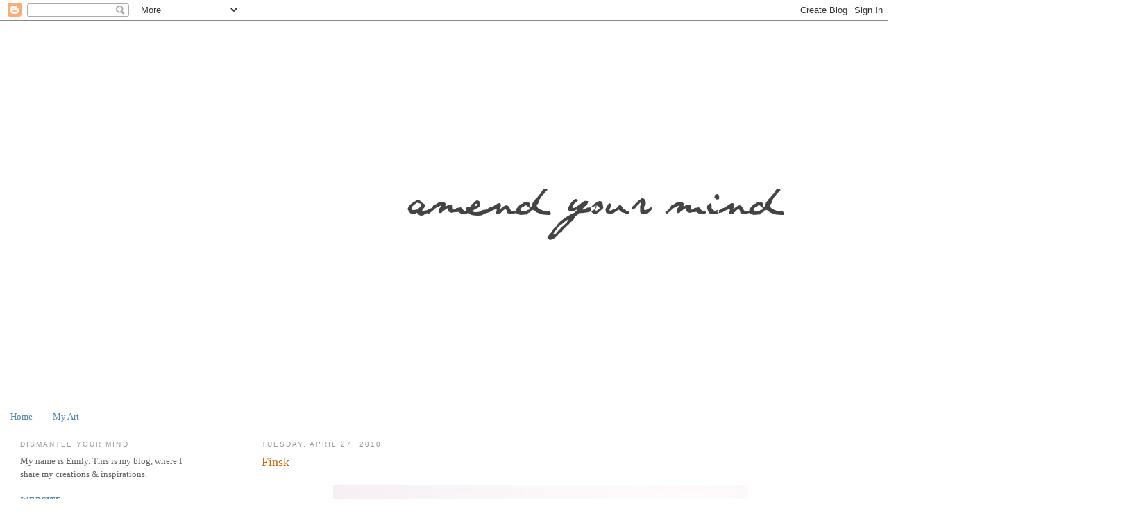

--- FILE ---
content_type: text/html; charset=UTF-8
request_url: https://emilydarlinginla.blogspot.com/2010/04/finsk.html
body_size: 8827
content:
<!DOCTYPE html>
<html dir='ltr' xmlns='http://www.w3.org/1999/xhtml' xmlns:b='http://www.google.com/2005/gml/b' xmlns:data='http://www.google.com/2005/gml/data' xmlns:expr='http://www.google.com/2005/gml/expr'>
<head>
<link href='https://www.blogger.com/static/v1/widgets/2944754296-widget_css_bundle.css' rel='stylesheet' type='text/css'/>
<meta content='text/html; charset=UTF-8' http-equiv='Content-Type'/>
<meta content='blogger' name='generator'/>
<link href='https://emilydarlinginla.blogspot.com/favicon.ico' rel='icon' type='image/x-icon'/>
<link href='http://emilydarlinginla.blogspot.com/2010/04/finsk.html' rel='canonical'/>
<link rel="alternate" type="application/atom+xml" title="Emily Clibourn - Atom" href="https://emilydarlinginla.blogspot.com/feeds/posts/default" />
<link rel="alternate" type="application/rss+xml" title="Emily Clibourn - RSS" href="https://emilydarlinginla.blogspot.com/feeds/posts/default?alt=rss" />
<link rel="service.post" type="application/atom+xml" title="Emily Clibourn - Atom" href="https://www.blogger.com/feeds/6207668654573393172/posts/default" />

<link rel="alternate" type="application/atom+xml" title="Emily Clibourn - Atom" href="https://emilydarlinginla.blogspot.com/feeds/7198141212177703539/comments/default" />
<!--Can't find substitution for tag [blog.ieCssRetrofitLinks]-->
<link href='https://blogger.googleusercontent.com/img/b/R29vZ2xl/AVvXsEi5DxDXYZ0J9U58-Ds1Qkks947yfpCc_zfMw4KRDWMFWiDpNP-b2kawS9xGYCL8NedoPtspA9I3HNABnis-qWgMael78F5pxxbpOV7-OZQCTu-Kas5G-7J1wYpel3i-IfKpGu5dQAWCSklu/s400/2m7evyg.jpg' rel='image_src'/>
<meta content='http://emilydarlinginla.blogspot.com/2010/04/finsk.html' property='og:url'/>
<meta content='Finsk' property='og:title'/>
<meta content=' love love love love' property='og:description'/>
<meta content='https://blogger.googleusercontent.com/img/b/R29vZ2xl/AVvXsEi5DxDXYZ0J9U58-Ds1Qkks947yfpCc_zfMw4KRDWMFWiDpNP-b2kawS9xGYCL8NedoPtspA9I3HNABnis-qWgMael78F5pxxbpOV7-OZQCTu-Kas5G-7J1wYpel3i-IfKpGu5dQAWCSklu/w1200-h630-p-k-no-nu/2m7evyg.jpg' property='og:image'/>
<title>Emily Clibourn: Finsk</title>
<style id='page-skin-1' type='text/css'><!--
/*
-----------------------------------------------
Blogger Template Style
Name:     Minima Lefty Stretch
Date:     14 Jul 2006
----------------------------------------------- */
/* Variable definitions
====================
<Variable name="bgcolor" description="Page Background Color"
type="color" default="#fff">
<Variable name="textcolor" description="Text Color"
type="color" default="#333">
<Variable name="linkcolor" description="Link Color"
type="color" default="#58a">
<Variable name="pagetitlecolor" description="Blog Title Color"
type="color" default="#666">
<Variable name="descriptioncolor" description="Blog Description Color"
type="color" default="#999">
<Variable name="titlecolor" description="Post Title Color"
type="color" default="#c60">
<Variable name="bordercolor" description="Border Color"
type="color" default="#ccc">
<Variable name="sidebarcolor" description="Sidebar Title Color"
type="color" default="#999">
<Variable name="sidebartextcolor" description="Sidebar Text Color"
type="color" default="#666">
<Variable name="visitedlinkcolor" description="Visited Link Color"
type="color" default="#999">
<Variable name="bodyfont" description="Text Font"
type="font" default="normal normal 100% Georgia, Serif">
<Variable name="headerfont" description="Sidebar Title Font"
type="font"
default="normal normal 78% 'Trebuchet MS',Trebuchet,Arial,Verdana,Sans-serif">
<Variable name="pagetitlefont" description="Blog Title Font"
type="font"
default="normal normal 200% Georgia, Serif">
<Variable name="descriptionfont" description="Blog Description Font"
type="font"
default="normal normal 78% 'Trebuchet MS', Trebuchet, Arial, Verdana, Sans-serif">
<Variable name="postfooterfont" description="Post Footer Font"
type="font"
default="normal normal 78% 'Trebuchet MS', Trebuchet, Arial, Verdana, Sans-serif">
<Variable name="startSide" description="Start side in blog language"
type="automatic" default="left">
<Variable name="endSide" description="End side in blog language"
type="automatic" default="right">
*/
/* Use this with templates/template-twocol.html */
body {
background:#ffffff;
margin:0;
color:#333333;
font:x-small Georgia Serif;
font-size/* */:/**/small;
font-size: /**/small;
text-align: center;
}
a:link {
color:#5588aa;
text-decoration:none;
}
a:visited {
color:#999999;
text-decoration:none;
}
a:hover {
color:#cc6600;
text-decoration:underline;
}
a img {
border-width:0;
}
/* Header
-----------------------------------------------
*/
#header-wrapper {
margin:0 2% 10px;
border:0px solid #cccccc;
}
#header-inner {
background-position: center;
margin-left: auto;
margin-right: auto;
}
#header {
margin: 5px;
border: 0px solid #cccccc;
text-align: center;
color:#666666;
}
#header h1 {
margin:5px 5px 0;
padding:15px 20px .25em;
line-height:1.2em;
text-transform:uppercase;
letter-spacing:.2em;
font: normal normal 200% Georgia, Serif;
}
#header a {
color:#666666;
text-decoration:none;
}
#header a:hover {
color:#666666;
}
#header .description {
margin:0 5px 5px;
padding:0 20px 15px;
text-transform:uppercase;
letter-spacing:.2em;
line-height: 1.4em;
font: normal normal 78% 'Trebuchet MS', Trebuchet, Arial, Verdana, Sans-serif;
color: #999999;
}
#header img {
margin-left: auto;
margin-right: auto;
}
/* Outer-Wrapper
----------------------------------------------- */
#outer-wrapper {
width:1200px;
margin:0;
padding:5px;
text-align:left;
font: normal normal 100% Georgia, Serif;
}
#main-wrapper {
width:2000px;
margin-right: 2%;
width: 67%;
float: right;
display: inline;       /* fix for doubling margin in IE */
word-wrap: break-word; /* fix for long text breaking sidebar float in IE */
overflow: hidden;      /* fix for long non-text content breaking IE sidebar float */
}
#sidebar-wrapper {
margin-left: 2%;
width: 20%;
float: left;
display: inline;       /* fix for doubling margin in IE */
word-wrap: break-word; /* fix for long text breaking sidebar float in IE */
overflow: hidden;      /* fix for long non-text content breaking IE sidebar float */
}
/* Headings
----------------------------------------------- */
h2 {
margin:1.5em 0 .75em;
font:normal normal 78% 'Trebuchet MS',Trebuchet,Arial,Verdana,Sans-serif;
line-height: 1.4em;
text-transform:uppercase;
letter-spacing:.2em;
color:#999999;
}
/* Posts
-----------------------------------------------
*/
h2.date-header {
margin:1.5em 0 .5em;
}
.post {
margin:.5em 0 1.5em;
border-bottom:1px dotted #cccccc;
padding-bottom:1.5em;
}
.post h3 {
margin:.25em 0 0;
padding:0 0 4px;
font-size:140%;
font-weight:normal;
line-height:1.4em;
color:#cc6600;
}
.post h3 a, .post h3 a:visited, .post h3 strong {
display:block;
text-decoration:none;
color:#cc6600;
font-weight:normal;
}
.post h3 strong, .post h3 a:hover {
color:#333333;
}
.post-body {
margin:0 0 .75em;
line-height:1.6em;
}
.post-body blockquote {
line-height:1.3em;
}
.post-footer {
margin: .75em 0;
color:#999999;
text-transform:uppercase;
letter-spacing:.1em;
font: normal normal 78% 'Trebuchet MS', Trebuchet, Arial, Verdana, Sans-serif;
line-height: 1.4em;
}
.comment-link {
margin-left:.6em;
}
.post img, table.tr-caption-container {
padding:4px;
border:0px solid #cccccc;
}
.tr-caption-container {
border: 4px solid;
padding: 0;
}
.post blockquote {
margin:1em 20px;
}
.post blockquote p {
margin:.75em 0;
}
/* Comments
----------------------------------------------- */
#comments h4 {
margin:1em 0;
font-weight: bold;
line-height: 1.4em;
text-transform:uppercase;
letter-spacing:.2em;
color: #999999;
}
#comments-block {
margin:1em 0 1.5em;
line-height:1.6em;
}
#comments-block .comment-author {
margin:.5em 0;
}
#comments-block .comment-body {
margin:.25em 0 0;
}
#comments-block .comment-footer {
margin:-.25em 0 2em;
line-height: 1.4em;
text-transform:uppercase;
letter-spacing:.1em;
}
#comments-block .comment-body p {
margin:0 0 .75em;
}
.deleted-comment {
font-style:italic;
color:gray;
}
.feed-links {
clear: both;
line-height: 2.5em;
}
#blog-pager-newer-link {
float: left;
}
#blog-pager-older-link {
float: right;
}
#blog-pager {
text-align: center;
}
/* Sidebar Content
----------------------------------------------- */
.sidebar {
color: #666666;
line-height: 1.5em;
}
.sidebar ul {
list-style:none;
margin:0 0 0;
padding:0 0 0;
}
.sidebar li {
margin:0;
padding-top:0;
padding-right:0;
padding-bottom:.25em;
padding-left:15px;
text-indent:-15px;
line-height:1.5em;
}
.sidebar .widget, .main .widget {
border-bottom:1px dotted #cccccc;
margin:0 0 1.5em;
padding:0 0 1.5em;
}
.main .Blog {
border-bottom-width: 0;
}
/* Profile
----------------------------------------------- */
.profile-img {
float: left;
margin-top: 0;
margin-right: 5px;
margin-bottom: 5px;
margin-left: 0;
padding: 4px;
border: 1px solid #cccccc;
}
.profile-data {
margin:0;
text-transform:uppercase;
letter-spacing:.1em;
font: normal normal 78% 'Trebuchet MS', Trebuchet, Arial, Verdana, Sans-serif;
color: #999999;
font-weight: bold;
line-height: 1.6em;
}
.profile-datablock {
margin:.5em 0 .5em;
}
.profile-textblock {
margin: 0.5em 0;
line-height: 1.6em;
}
.profile-link {
font: normal normal 78% 'Trebuchet MS', Trebuchet, Arial, Verdana, Sans-serif;
text-transform: uppercase;
letter-spacing: .1em;
}
/* Footer
----------------------------------------------- */
#footer {
width:660px;
clear:both;
margin:0 auto;
padding-top:15px;
line-height: 1.6em;
text-transform:uppercase;
letter-spacing:.1em;
text-align: center;
}

--></style>
<link href='https://www.blogger.com/dyn-css/authorization.css?targetBlogID=6207668654573393172&amp;zx=f86bd8fc-8485-42d5-a8d0-cf5999010dbf' media='none' onload='if(media!=&#39;all&#39;)media=&#39;all&#39;' rel='stylesheet'/><noscript><link href='https://www.blogger.com/dyn-css/authorization.css?targetBlogID=6207668654573393172&amp;zx=f86bd8fc-8485-42d5-a8d0-cf5999010dbf' rel='stylesheet'/></noscript>
<meta name='google-adsense-platform-account' content='ca-host-pub-1556223355139109'/>
<meta name='google-adsense-platform-domain' content='blogspot.com'/>

<!-- data-ad-client=ca-pub-8495513195247802 -->

<link rel="stylesheet" href="https://fonts.googleapis.com/css2?display=swap&family=Times"></head>
<body>
<div class='navbar section' id='navbar'><div class='widget Navbar' data-version='1' id='Navbar1'><script type="text/javascript">
    function setAttributeOnload(object, attribute, val) {
      if(window.addEventListener) {
        window.addEventListener('load',
          function(){ object[attribute] = val; }, false);
      } else {
        window.attachEvent('onload', function(){ object[attribute] = val; });
      }
    }
  </script>
<div id="navbar-iframe-container"></div>
<script type="text/javascript" src="https://apis.google.com/js/platform.js"></script>
<script type="text/javascript">
      gapi.load("gapi.iframes:gapi.iframes.style.bubble", function() {
        if (gapi.iframes && gapi.iframes.getContext) {
          gapi.iframes.getContext().openChild({
              url: 'https://www.blogger.com/navbar/6207668654573393172?po\x3d7198141212177703539\x26origin\x3dhttps://emilydarlinginla.blogspot.com',
              where: document.getElementById("navbar-iframe-container"),
              id: "navbar-iframe"
          });
        }
      });
    </script><script type="text/javascript">
(function() {
var script = document.createElement('script');
script.type = 'text/javascript';
script.src = '//pagead2.googlesyndication.com/pagead/js/google_top_exp.js';
var head = document.getElementsByTagName('head')[0];
if (head) {
head.appendChild(script);
}})();
</script>
</div></div>
<div id='outer-wrapper'><div id='wrap2'>
<!-- skip links for text browsers -->
<span id='skiplinks' style='display:none;'>
<a href='#main'>skip to main </a> |
      <a href='#sidebar'>skip to sidebar</a>
</span>
<div id='header-wrapper'>
<div class='header section' id='header'><div class='widget Header' data-version='1' id='Header1'>
<div id='header-inner'>
<a href='https://emilydarlinginla.blogspot.com/' style='display: block'>
<img alt='Emily Clibourn' height='533px; ' id='Header1_headerimg' src='https://blogger.googleusercontent.com/img/b/R29vZ2xl/AVvXsEgG07xHH_jD7xjfW1AbrlzoLQE7sbqBDEvGboFpplIq_8U3vCnicrFzbpAEt9tBmg4vhbSxX1thzIQWVxkfMRlS9vvS5k5VaKLxEPjLM6ST4jHakmrvYOwIxoItptMuWY47GHNAaeZutCk/s1600/amend.png' style='display: block' width='1600px; '/>
</a>
</div>
</div></div>
</div>
<div id='content-wrapper'>
<div id='crosscol-wrapper' style='text-align:center'>
<div class='crosscol section' id='crosscol'><div class='widget PageList' data-version='1' id='PageList1'>
<div class='widget-content'>
<ul>
<li>
<a href='https://emilydarlinginla.blogspot.com/'>Home</a>
</li>
<li>
<a href='http://emilydarlinginla.blogspot.com/2012/04/my-sketches.html'>My Art</a>
</li>
</ul>
<div class='clear'></div>
</div>
</div></div>
</div>
<div id='main-wrapper'>
<div class='main section' id='main'><div class='widget Blog' data-version='1' id='Blog1'>
<div class='blog-posts hfeed'>

          <div class="date-outer">
        
<h2 class='date-header'><span>Tuesday, April 27, 2010</span></h2>

          <div class="date-posts">
        
<div class='post-outer'>
<div class='post hentry uncustomized-post-template' itemprop='blogPost' itemscope='itemscope' itemtype='http://schema.org/BlogPosting'>
<meta content='https://blogger.googleusercontent.com/img/b/R29vZ2xl/AVvXsEi5DxDXYZ0J9U58-Ds1Qkks947yfpCc_zfMw4KRDWMFWiDpNP-b2kawS9xGYCL8NedoPtspA9I3HNABnis-qWgMael78F5pxxbpOV7-OZQCTu-Kas5G-7J1wYpel3i-IfKpGu5dQAWCSklu/s400/2m7evyg.jpg' itemprop='image_url'/>
<meta content='6207668654573393172' itemprop='blogId'/>
<meta content='7198141212177703539' itemprop='postId'/>
<a name='7198141212177703539'></a>
<h3 class='post-title entry-title' itemprop='name'>
Finsk
</h3>
<div class='post-header'>
<div class='post-header-line-1'></div>
</div>
<div class='post-body entry-content' id='post-body-7198141212177703539' itemprop='description articleBody'>
<p align="center"><a href="https://blogger.googleusercontent.com/img/b/R29vZ2xl/AVvXsEi5DxDXYZ0J9U58-Ds1Qkks947yfpCc_zfMw4KRDWMFWiDpNP-b2kawS9xGYCL8NedoPtspA9I3HNABnis-qWgMael78F5pxxbpOV7-OZQCTu-Kas5G-7J1wYpel3i-IfKpGu5dQAWCSklu/s1600/2m7evyg.jpg"><img alt="" border="0" id="BLOGGER_PHOTO_ID_5464909776768147858" src="https://blogger.googleusercontent.com/img/b/R29vZ2xl/AVvXsEi5DxDXYZ0J9U58-Ds1Qkks947yfpCc_zfMw4KRDWMFWiDpNP-b2kawS9xGYCL8NedoPtspA9I3HNABnis-qWgMael78F5pxxbpOV7-OZQCTu-Kas5G-7J1wYpel3i-IfKpGu5dQAWCSklu/s400/2m7evyg.jpg" style="WIDTH: 598px; HEIGHT: 531px; CURSOR: hand" /></a></p><p align="center"> </p><p align="center">love love love love</p>
<div style='clear: both;'></div>
</div>
<div class='post-footer'>
<div class='post-footer-line post-footer-line-1'>
<span class='post-author vcard'>
Posted by
<span class='fn' itemprop='author' itemscope='itemscope' itemtype='http://schema.org/Person'>
<meta content='https://www.blogger.com/profile/07111209879140574089' itemprop='url'/>
<a class='g-profile' href='https://www.blogger.com/profile/07111209879140574089' rel='author' title='author profile'>
<span itemprop='name'>Emily Darling</span>
</a>
</span>
</span>
<span class='post-timestamp'>
at
<meta content='http://emilydarlinginla.blogspot.com/2010/04/finsk.html' itemprop='url'/>
<a class='timestamp-link' href='https://emilydarlinginla.blogspot.com/2010/04/finsk.html' rel='bookmark' title='permanent link'><abbr class='published' itemprop='datePublished' title='2010-04-27T12:58:00-07:00'>12:58&#8239;PM</abbr></a>
</span>
<span class='post-comment-link'>
</span>
<span class='post-icons'>
<span class='item-action'>
<a href='https://www.blogger.com/email-post/6207668654573393172/7198141212177703539' title='Email Post'>
<img alt='' class='icon-action' height='13' src='https://resources.blogblog.com/img/icon18_email.gif' width='18'/>
</a>
</span>
<span class='item-control blog-admin pid-121893009'>
<a href='https://www.blogger.com/post-edit.g?blogID=6207668654573393172&postID=7198141212177703539&from=pencil' title='Edit Post'>
<img alt='' class='icon-action' height='18' src='https://resources.blogblog.com/img/icon18_edit_allbkg.gif' width='18'/>
</a>
</span>
</span>
<div class='post-share-buttons goog-inline-block'>
</div>
</div>
<div class='post-footer-line post-footer-line-2'>
<span class='post-labels'>
Labels:
<a href='https://emilydarlinginla.blogspot.com/search/label/ahoes' rel='tag'>ahoes</a>,
<a href='https://emilydarlinginla.blogspot.com/search/label/designer' rel='tag'>designer</a>,
<a href='https://emilydarlinginla.blogspot.com/search/label/finsk' rel='tag'>finsk</a>
</span>
</div>
<div class='post-footer-line post-footer-line-3'>
<span class='post-location'>
</span>
</div>
</div>
</div>
<div class='comments' id='comments'>
<a name='comments'></a>
<h4>No comments:</h4>
<div id='Blog1_comments-block-wrapper'>
<dl class='avatar-comment-indent' id='comments-block'>
</dl>
</div>
<p class='comment-footer'>
<div class='comment-form'>
<a name='comment-form'></a>
<h4 id='comment-post-message'>Post a Comment</h4>
<p>
</p>
<a href='https://www.blogger.com/comment/frame/6207668654573393172?po=7198141212177703539&hl=en&saa=85391&origin=https://emilydarlinginla.blogspot.com' id='comment-editor-src'></a>
<iframe allowtransparency='true' class='blogger-iframe-colorize blogger-comment-from-post' frameborder='0' height='410px' id='comment-editor' name='comment-editor' src='' width='100%'></iframe>
<script src='https://www.blogger.com/static/v1/jsbin/2830521187-comment_from_post_iframe.js' type='text/javascript'></script>
<script type='text/javascript'>
      BLOG_CMT_createIframe('https://www.blogger.com/rpc_relay.html');
    </script>
</div>
</p>
</div>
</div>

        </div></div>
      
</div>
<div class='blog-pager' id='blog-pager'>
<span id='blog-pager-newer-link'>
<a class='blog-pager-newer-link' href='https://emilydarlinginla.blogspot.com/2010/04/bonadrag-lighter-necklaces.html' id='Blog1_blog-pager-newer-link' title='Newer Post'>Newer Post</a>
</span>
<span id='blog-pager-older-link'>
<a class='blog-pager-older-link' href='https://emilydarlinginla.blogspot.com/2010/04/madonna-for-dolce-and-gabbana-2010.html' id='Blog1_blog-pager-older-link' title='Older Post'>Older Post</a>
</span>
<a class='home-link' href='https://emilydarlinginla.blogspot.com/'>Home</a>
</div>
<div class='clear'></div>
<div class='post-feeds'>
<div class='feed-links'>
Subscribe to:
<a class='feed-link' href='https://emilydarlinginla.blogspot.com/feeds/7198141212177703539/comments/default' target='_blank' type='application/atom+xml'>Post Comments (Atom)</a>
</div>
</div>
</div></div>
</div>
<div id='sidebar-wrapper'>
<div class='sidebar section' id='sidebar'><div class='widget Text' data-version='1' id='Text1'>
<h2 class='title'>Dismantle Your Mind</h2>
<div class='widget-content'>
My name is Emily. This is my blog, where I share my creations &amp; inspirations.<div style="font-style: normal; font-weight: normal;"><br /></div><div><i><b><a href="http://www.emilyclibourn.com/" target="_blank">WEBSITE</a></b></i></div><div><i><b><a href="https://emilyclibourn.substack.com" target="_blank">SUBSTACK</a></b></i></div><div><i><b><a href="https://www.instagram.com/emily_claire_clibourn/" target="_blank">INSTAGRAM</a></b></i></div><div style="font-style: normal; font-weight: normal;"><br /></div>***<br /><div style="font-style: normal; font-weight: normal;"><br /></div><div style="font-style: normal; font-weight: normal;"><div><a href="http://emilydarlinginla.blogspot.com/2016/07/quotes-by-osho.html" style="color: black; font-style: italic;">OSHO</a><br /><a href="http://emilydarlinginla.blogspot.com/2015/01/alain-de-bottom.html" style="color: black; font-style: italic;">ALAIN DE BOTTOM</a><br /><a href="http://emilydarlinginla.blogspot.com/2014/04/wildfox-summer-2014-quotes-by-rumi.html" style="color: black; font-style: italic;">RUMI</a><br /><a href="http://emilydarlinginla.blogspot.com/2011/11/quotes-by-allen-ginsberg-and-photo-by.html" style="color: black; font-style: italic;">ALLEN GINSBERG</a><br /><a href="http://emilydarlinginla.blogspot.com/2016/05/quotes-by-aldous-huxley_15.html" style="color: black; font-style: italic;">ALDOUS HUXLEY</a><br /><a href="http://emilydarlinginla.blogspot.com/2017/05/goethe-quotes.html" style="color: black; font-style: italic;">GOETHE</a><br /><a href="http://emilydarlinginla.blogspot.com/2011/09/to-live-love-in-la.html" style="color: black; font-style: italic;">LIVE &amp; LOVE IN LA</a><br /><a href="http://emilydarlinginla.blogspot.co.id/2016/10/quotes-from-clarissa-pinkola-estes.html" style="color: black; font-style: italic;">CLARISSA PINKOLA ESTES</a><br /><a href="http://emilydarlinginla.blogspot.com/2011/12/bukowski.html" style="color: black; font-style: italic;">CHARLES BOKOWSKI</a><br /><a href="https://emilydarlinginla.blogspot.com/2018/09/eleonora-duse-quotes.html" style="color: black; font-style: italic;">ELEONORA DUSE</a><br /><a href="http://emilydarlinginla.blogspot.com/2011/12/gandhis-top-10-fundamentals-for.html" style="color: black; font-style: italic;">GANDHI</a><br /><a href="http://emilydarlinginla.blogspot.com/2011/12/blog-post_19.html" style="color: black; font-style: italic;">PETER PAN</a><br /><a href="http://emilydarlinginla.blogspot.com/2011/05/for-beautiful-eyes-look-for-good-in.html" style="color: black; font-style: italic;">AUDREY HEPBURN</a><br /><a href="http://emilydarlinginla.blogspot.com/2011/01/we-all-know-story.html" style="color: black; font-style: italic;">BLACK SWAN</a><br /><a href="http://emilydarlinginla.blogspot.com/2011/01/artist-belongs-to-his-work-not-work-to.html" style="color: black; font-style: italic;">NOVALIS</a><br /><a href="http://emilydarlinginla.blogspot.com/2011/12/words-photos-of-william-burroughs.html" style="color: black; font-style: italic;">WILLIAM BURROUGHS</a><br /><a href="http://emilydarlinginla.blogspot.com/2015/03/sylvia-plath.html" style="color: black; font-style: italic;">SYLVIA PLATH</a><br /><a href="http://emilydarlinginla.blogspot.com/2012/01/this-is-how-sun-makes-me-feel.html" style="color: black; font-style: italic;">ME &amp; THE SUN</a><br /><a href="http://emilydarlinginla.blogspot.com/2012/01/quotes-by-hunter-s-thompson.html" style="color: black; font-style: italic;">HUNTER S THOMPSON</a><br /><a href="http://emilydarlinginla.blogspot.com/2014/12/styling-by-geraldine-saglio-quotes-from.html" style="color: black; font-style: italic;">CHARLOTTE BRONTE</a><br /><a href="http://emilydarlinginla.blogspot.com/2015/09/pablo-picasso.html" style="color: black; font-style: italic;">PABLO PICASSO</a><br /><a href="http://emilydarlinginla.blogspot.com/2014/10/flowers-quotes-on-writers.html" style="color: black; font-style: italic;">ABOUT WRITERS</a><br /><a href="http://emilydarlinginla.blogspot.com/2014/06/dreams.html" style="color: black; font-style: italic;">DREAMS</a><br /><a href="http://emilydarlinginla.blogspot.com/2015/05/friedrich-nietzsche.html" style="color: black; font-style: italic;">NIETZSCHE</a><br /><a href="https://emilydarlinginla.blogspot.jp/2017/08/neitzsche.html" style="color: black; font-style: italic;">NIETZSCHE2</a><br /><a href="http://emilydarlinginla.blogspot.com/2015/06/walt-whitman-quotes.html" style="color: black; font-style: italic;">WALT WHITMAN</a><br /><a href="http://emilydarlinginla.blogspot.com/2019/08/naguib-mahfouz.html" style="color: black; font-style: italic;">NAGUIB MAHFOUZ</a><br /><a href="https://emilydarlinginla.blogspot.com/2025/03/acedia.html" style="color: black; font-style: italic;">VIKTOR FRANKYL</a></div><div><br /></div><div>You can contact me at: emily.clibourn@gmail.com.</div></div><br />
</div>
<div class='clear'></div>
</div><div class='widget Label' data-version='1' id='Label1'>
<h2>THINKING ABOUT IT</h2>
<div class='widget-content list-label-widget-content'>
<ul>
<li>
<a dir='ltr' href='https://emilydarlinginla.blogspot.com/search/label/Thoughts'>Thoughts</a>
</li>
</ul>
<div class='clear'></div>
</div>
</div><div class='widget Stats' data-version='1' id='Stats1'>
<h2>Total Pageviews</h2>
<div class='widget-content'>
<div id='Stats1_content' style='display: none;'>
<span class='counter-wrapper text-counter-wrapper' id='Stats1_totalCount'>
</span>
<div class='clear'></div>
</div>
</div>
</div><div class='widget BlogSearch' data-version='1' id='BlogSearch1'>
<h2 class='title'>Search This Blog</h2>
<div class='widget-content'>
<div id='BlogSearch1_form'>
<form action='https://emilydarlinginla.blogspot.com/search' class='gsc-search-box' target='_top'>
<table cellpadding='0' cellspacing='0' class='gsc-search-box'>
<tbody>
<tr>
<td class='gsc-input'>
<input autocomplete='off' class='gsc-input' name='q' size='10' title='search' type='text' value=''/>
</td>
<td class='gsc-search-button'>
<input class='gsc-search-button' title='search' type='submit' value='Search'/>
</td>
</tr>
</tbody>
</table>
</form>
</div>
</div>
<div class='clear'></div>
</div></div>
</div>
<!-- spacer for skins that want sidebar and main to be the same height-->
<div class='clear'>&#160;</div>
</div>
<!-- end content-wrapper -->
<div id='footer-wrapper'>
<div class='footer section' id='footer'><div class='widget AdSense' data-version='1' id='AdSense1'>
<div class='widget-content'>
<script type="text/javascript"><!--
google_ad_client = "ca-pub-8495513195247802";
google_ad_host = "ca-host-pub-1556223355139109";
google_ad_host_channel = "L0003";
/* emilydarlinginla_footer_AdSense1_728x90_as */
google_ad_slot = "2751242747";
google_ad_width = 728;
google_ad_height = 90;
//-->
</script>
<script type="text/javascript"
src="//pagead2.googlesyndication.com/pagead/show_ads.js">
</script>
<div class='clear'></div>
</div>
</div></div>
</div>
</div></div>
<!-- end outer-wrapper -->
<script type='text/javascript'>

  var _gaq = _gaq || [];
  _gaq.push(['_setAccount', 'UA-17424627-1']);
  _gaq.push(['_trackPageview']);

  (function() {
    var ga = document.createElement('script'); ga.type = 'text/javascript'; ga.async = true;
    ga.src = ('https:' == document.location.protocol ? 'https://ssl' : 'http://www') + '.google-analytics.com/ga.js';
    var s = document.getElementsByTagName('script')[0]; s.parentNode.insertBefore(ga, s);
  })();

</script>

<script type="text/javascript" src="https://www.blogger.com/static/v1/widgets/2028843038-widgets.js"></script>
<script type='text/javascript'>
window['__wavt'] = 'AOuZoY5AwjmzdAsGgtTFQnyBSkQU4mfb0g:1769740846509';_WidgetManager._Init('//www.blogger.com/rearrange?blogID\x3d6207668654573393172','//emilydarlinginla.blogspot.com/2010/04/finsk.html','6207668654573393172');
_WidgetManager._SetDataContext([{'name': 'blog', 'data': {'blogId': '6207668654573393172', 'title': 'Emily Clibourn', 'url': 'https://emilydarlinginla.blogspot.com/2010/04/finsk.html', 'canonicalUrl': 'http://emilydarlinginla.blogspot.com/2010/04/finsk.html', 'homepageUrl': 'https://emilydarlinginla.blogspot.com/', 'searchUrl': 'https://emilydarlinginla.blogspot.com/search', 'canonicalHomepageUrl': 'http://emilydarlinginla.blogspot.com/', 'blogspotFaviconUrl': 'https://emilydarlinginla.blogspot.com/favicon.ico', 'bloggerUrl': 'https://www.blogger.com', 'hasCustomDomain': false, 'httpsEnabled': true, 'enabledCommentProfileImages': true, 'gPlusViewType': 'FILTERED_POSTMOD', 'adultContent': false, 'analyticsAccountNumber': '', 'encoding': 'UTF-8', 'locale': 'en', 'localeUnderscoreDelimited': 'en', 'languageDirection': 'ltr', 'isPrivate': false, 'isMobile': false, 'isMobileRequest': false, 'mobileClass': '', 'isPrivateBlog': false, 'isDynamicViewsAvailable': true, 'feedLinks': '\x3clink rel\x3d\x22alternate\x22 type\x3d\x22application/atom+xml\x22 title\x3d\x22Emily Clibourn - Atom\x22 href\x3d\x22https://emilydarlinginla.blogspot.com/feeds/posts/default\x22 /\x3e\n\x3clink rel\x3d\x22alternate\x22 type\x3d\x22application/rss+xml\x22 title\x3d\x22Emily Clibourn - RSS\x22 href\x3d\x22https://emilydarlinginla.blogspot.com/feeds/posts/default?alt\x3drss\x22 /\x3e\n\x3clink rel\x3d\x22service.post\x22 type\x3d\x22application/atom+xml\x22 title\x3d\x22Emily Clibourn - Atom\x22 href\x3d\x22https://www.blogger.com/feeds/6207668654573393172/posts/default\x22 /\x3e\n\n\x3clink rel\x3d\x22alternate\x22 type\x3d\x22application/atom+xml\x22 title\x3d\x22Emily Clibourn - Atom\x22 href\x3d\x22https://emilydarlinginla.blogspot.com/feeds/7198141212177703539/comments/default\x22 /\x3e\n', 'meTag': '', 'adsenseClientId': 'ca-pub-8495513195247802', 'adsenseHostId': 'ca-host-pub-1556223355139109', 'adsenseHasAds': true, 'adsenseAutoAds': false, 'boqCommentIframeForm': true, 'loginRedirectParam': '', 'view': '', 'dynamicViewsCommentsSrc': '//www.blogblog.com/dynamicviews/4224c15c4e7c9321/js/comments.js', 'dynamicViewsScriptSrc': '//www.blogblog.com/dynamicviews/488fc340cdb1c4a9', 'plusOneApiSrc': 'https://apis.google.com/js/platform.js', 'disableGComments': true, 'interstitialAccepted': false, 'sharing': {'platforms': [{'name': 'Get link', 'key': 'link', 'shareMessage': 'Get link', 'target': ''}, {'name': 'Facebook', 'key': 'facebook', 'shareMessage': 'Share to Facebook', 'target': 'facebook'}, {'name': 'BlogThis!', 'key': 'blogThis', 'shareMessage': 'BlogThis!', 'target': 'blog'}, {'name': 'X', 'key': 'twitter', 'shareMessage': 'Share to X', 'target': 'twitter'}, {'name': 'Pinterest', 'key': 'pinterest', 'shareMessage': 'Share to Pinterest', 'target': 'pinterest'}, {'name': 'Email', 'key': 'email', 'shareMessage': 'Email', 'target': 'email'}], 'disableGooglePlus': true, 'googlePlusShareButtonWidth': 0, 'googlePlusBootstrap': '\x3cscript type\x3d\x22text/javascript\x22\x3ewindow.___gcfg \x3d {\x27lang\x27: \x27en\x27};\x3c/script\x3e'}, 'hasCustomJumpLinkMessage': false, 'jumpLinkMessage': 'Read more', 'pageType': 'item', 'postId': '7198141212177703539', 'postImageThumbnailUrl': 'https://blogger.googleusercontent.com/img/b/R29vZ2xl/AVvXsEi5DxDXYZ0J9U58-Ds1Qkks947yfpCc_zfMw4KRDWMFWiDpNP-b2kawS9xGYCL8NedoPtspA9I3HNABnis-qWgMael78F5pxxbpOV7-OZQCTu-Kas5G-7J1wYpel3i-IfKpGu5dQAWCSklu/s72-c/2m7evyg.jpg', 'postImageUrl': 'https://blogger.googleusercontent.com/img/b/R29vZ2xl/AVvXsEi5DxDXYZ0J9U58-Ds1Qkks947yfpCc_zfMw4KRDWMFWiDpNP-b2kawS9xGYCL8NedoPtspA9I3HNABnis-qWgMael78F5pxxbpOV7-OZQCTu-Kas5G-7J1wYpel3i-IfKpGu5dQAWCSklu/s400/2m7evyg.jpg', 'pageName': 'Finsk', 'pageTitle': 'Emily Clibourn: Finsk'}}, {'name': 'features', 'data': {}}, {'name': 'messages', 'data': {'edit': 'Edit', 'linkCopiedToClipboard': 'Link copied to clipboard!', 'ok': 'Ok', 'postLink': 'Post Link'}}, {'name': 'template', 'data': {'name': 'custom', 'localizedName': 'Custom', 'isResponsive': false, 'isAlternateRendering': false, 'isCustom': true}}, {'name': 'view', 'data': {'classic': {'name': 'classic', 'url': '?view\x3dclassic'}, 'flipcard': {'name': 'flipcard', 'url': '?view\x3dflipcard'}, 'magazine': {'name': 'magazine', 'url': '?view\x3dmagazine'}, 'mosaic': {'name': 'mosaic', 'url': '?view\x3dmosaic'}, 'sidebar': {'name': 'sidebar', 'url': '?view\x3dsidebar'}, 'snapshot': {'name': 'snapshot', 'url': '?view\x3dsnapshot'}, 'timeslide': {'name': 'timeslide', 'url': '?view\x3dtimeslide'}, 'isMobile': false, 'title': 'Finsk', 'description': ' love love love love', 'featuredImage': 'https://blogger.googleusercontent.com/img/b/R29vZ2xl/AVvXsEi5DxDXYZ0J9U58-Ds1Qkks947yfpCc_zfMw4KRDWMFWiDpNP-b2kawS9xGYCL8NedoPtspA9I3HNABnis-qWgMael78F5pxxbpOV7-OZQCTu-Kas5G-7J1wYpel3i-IfKpGu5dQAWCSklu/s400/2m7evyg.jpg', 'url': 'https://emilydarlinginla.blogspot.com/2010/04/finsk.html', 'type': 'item', 'isSingleItem': true, 'isMultipleItems': false, 'isError': false, 'isPage': false, 'isPost': true, 'isHomepage': false, 'isArchive': false, 'isLabelSearch': false, 'postId': 7198141212177703539}}]);
_WidgetManager._RegisterWidget('_NavbarView', new _WidgetInfo('Navbar1', 'navbar', document.getElementById('Navbar1'), {}, 'displayModeFull'));
_WidgetManager._RegisterWidget('_HeaderView', new _WidgetInfo('Header1', 'header', document.getElementById('Header1'), {}, 'displayModeFull'));
_WidgetManager._RegisterWidget('_PageListView', new _WidgetInfo('PageList1', 'crosscol', document.getElementById('PageList1'), {'title': '', 'links': [{'isCurrentPage': false, 'href': 'https://emilydarlinginla.blogspot.com/', 'title': 'Home'}, {'isCurrentPage': false, 'href': 'http://emilydarlinginla.blogspot.com/2012/04/my-sketches.html', 'title': 'My Art'}], 'mobile': false, 'showPlaceholder': true, 'hasCurrentPage': false}, 'displayModeFull'));
_WidgetManager._RegisterWidget('_BlogView', new _WidgetInfo('Blog1', 'main', document.getElementById('Blog1'), {'cmtInteractionsEnabled': false, 'lightboxEnabled': true, 'lightboxModuleUrl': 'https://www.blogger.com/static/v1/jsbin/3314219954-lbx.js', 'lightboxCssUrl': 'https://www.blogger.com/static/v1/v-css/828616780-lightbox_bundle.css'}, 'displayModeFull'));
_WidgetManager._RegisterWidget('_TextView', new _WidgetInfo('Text1', 'sidebar', document.getElementById('Text1'), {}, 'displayModeFull'));
_WidgetManager._RegisterWidget('_LabelView', new _WidgetInfo('Label1', 'sidebar', document.getElementById('Label1'), {}, 'displayModeFull'));
_WidgetManager._RegisterWidget('_StatsView', new _WidgetInfo('Stats1', 'sidebar', document.getElementById('Stats1'), {'title': 'Total Pageviews', 'showGraphicalCounter': false, 'showAnimatedCounter': false, 'showSparkline': false, 'statsUrl': '//emilydarlinginla.blogspot.com/b/stats?style\x3dBLACK_TRANSPARENT\x26timeRange\x3dALL_TIME\x26token\x3dAPq4FmDBlZM7VG2byoukWr3zz0lYf4SaZT5zxVW-CvN6o22OwdlDfk9ngCTCs7phfvZTkLH4llJHKpRuwsapHruOvu5iycfp7A'}, 'displayModeFull'));
_WidgetManager._RegisterWidget('_BlogSearchView', new _WidgetInfo('BlogSearch1', 'sidebar', document.getElementById('BlogSearch1'), {}, 'displayModeFull'));
_WidgetManager._RegisterWidget('_AdSenseView', new _WidgetInfo('AdSense1', 'footer', document.getElementById('AdSense1'), {}, 'displayModeFull'));
</script>
</body>
</html>

--- FILE ---
content_type: text/html; charset=UTF-8
request_url: https://emilydarlinginla.blogspot.com/b/stats?style=BLACK_TRANSPARENT&timeRange=ALL_TIME&token=APq4FmDBlZM7VG2byoukWr3zz0lYf4SaZT5zxVW-CvN6o22OwdlDfk9ngCTCs7phfvZTkLH4llJHKpRuwsapHruOvu5iycfp7A
body_size: -15
content:
{"total":230061,"sparklineOptions":{"backgroundColor":{"fillOpacity":0.1,"fill":"#000000"},"series":[{"areaOpacity":0.3,"color":"#202020"}]},"sparklineData":[[0,23],[1,37],[2,19],[3,14],[4,26],[5,29],[6,28],[7,48],[8,60],[9,53],[10,28],[11,7],[12,14],[13,22],[14,16],[15,5],[16,13],[17,12],[18,10],[19,9],[20,64],[21,21],[22,18],[23,7],[24,97],[25,47],[26,34],[27,13],[28,11],[29,1]],"nextTickMs":3600000}

--- FILE ---
content_type: text/html; charset=utf-8
request_url: https://www.google.com/recaptcha/api2/aframe
body_size: 268
content:
<!DOCTYPE HTML><html><head><meta http-equiv="content-type" content="text/html; charset=UTF-8"></head><body><script nonce="oQ60x7nyVeVjBDKidMFuxg">/** Anti-fraud and anti-abuse applications only. See google.com/recaptcha */ try{var clients={'sodar':'https://pagead2.googlesyndication.com/pagead/sodar?'};window.addEventListener("message",function(a){try{if(a.source===window.parent){var b=JSON.parse(a.data);var c=clients[b['id']];if(c){var d=document.createElement('img');d.src=c+b['params']+'&rc='+(localStorage.getItem("rc::a")?sessionStorage.getItem("rc::b"):"");window.document.body.appendChild(d);sessionStorage.setItem("rc::e",parseInt(sessionStorage.getItem("rc::e")||0)+1);localStorage.setItem("rc::h",'1769740849109');}}}catch(b){}});window.parent.postMessage("_grecaptcha_ready", "*");}catch(b){}</script></body></html>